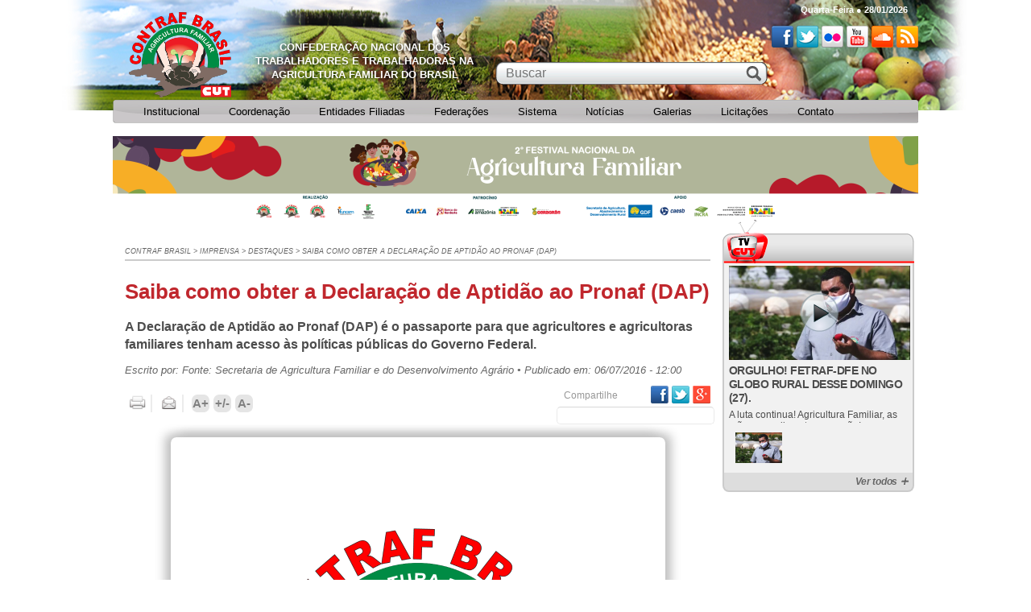

--- FILE ---
content_type: text/html;charset=UTF-8
request_url: https://contrafbrasil.org.br/noticias/saiba-como-obter-a-declaracao-de-aptidao-ao-pronaf-dap-5d78/
body_size: 9053
content:
<!DOCTYPE html>
<!--[if lt IE 7]>      <html class="no-js lt-ie9 lt-ie8 lt-ie7" lang="pt-BR"> <![endif]-->
<!--[if IE 7]>         <html class="no-js lt-ie9 lt-ie8" lang="pt-BR"> <![endif]-->
<!--[if IE 8]>         <html class="no-js lt-ie9" lang="pt-BR"> <![endif]-->
<!--[if gt IE 8]><!--> <html class="no-js" lang="pt-BR"> <!--<![endif]-->
  <head>
    <meta charset="utf-8">
<!--[if IE]>
  <meta http-equiv="X-UA-Compatible" content="IE=edge,chrome=1" />
<![endif]-->
<title>Saiba como obter a Declaração de Aptidão ao Pronaf (DAP) - Contraf Brasil</title>
<meta name="viewport" content="width=device-width, initial-scale=1" />
<meta name="description" content="A Declaração de Aptidão ao Pronaf (DAP) é o passaporte para que agricultores e agricultoras familiares tenham acesso às políticas públicas do Governo Federal.">
<meta name="keywords" content="agricultor familiar; trabalhador rural; agricultura familiar; programas sociais; financiamento">
<meta name="author" content="CONTRAF Brasil">
<link rel="shortcut icon" href="/favicon.ico">
<meta property="og:locale" content="pt_BR">
<meta property="og:url" content="http://contrafbrasil.org.br/noticias/saiba-como-obter-a-declaracao-de-aptidao-ao-pronaf-dap-5d78/">
<meta property="og:title" content="Saiba como obter a Declaração de Aptidão ao Pronaf (DAP)">
<meta property="og:site_name" content="CONTRAF Brasil">
<meta property="og:description" content="A Declaração de Aptidão ao Pronaf (DAP) é o passaporte para que agricultores e agricultoras familiares tenham acesso às políticas públicas do Governo Federal.">
<meta property="og:image" content="http://contrafbrasil.org.br/system/images/ea765dd968660efee408a248feb8641dcenter.png">
  <meta property="og:image:type" content="image/png">
  <meta property="og:image:width" content="756">
  <meta property="og:image:height" content="630">
  <meta property="og:type" content="website">


<meta name="SKYPE_TOOLBAR" content="SKYPE_TOOLBAR_PARSER_COMPATIBLE" />
<link href="https://fonts.googleapis.com/css?family=Source+Sans+Pro:400,700,400italic" rel='stylesheet' type='text/css'>

<link href="/site/vendor/bxslider/jquery.bxslider.css" rel="stylesheet"/>
    <link href="/site/css/normalize.min.css" rel="stylesheet"/>
    <link href="/site/css/main.css" rel="stylesheet"/>
    <link href="/site/vendor/menuzord/menuzord.css" rel="stylesheet"/>
    <link href="/site/vendor/fancyBox/jquery.fancybox.css" rel="stylesheet"/>
    <link href="/site/css/responsive.css" rel="stylesheet"/>
    <link href="/site/css/news.css" rel="stylesheet"/>
    
<script src="/site/vendor/modernizr-2.6.2-respond-1.1.0.min.js"></script>
<script type="text/javascript">if(typeof wabtn4fg==="undefined"){wabtn4fg=1;h=document.head||document.getElementsByTagName("head")[0],s=document.createElement("script");s.type="text/javascript";s.src="/site/vendor/whatsapp/whatsapp-button.js";h.appendChild(s);}
</script>

<!-- API GOOGLE TRANSLATE -->
<meta name="google-translate-customization" content="3cabec7bc78f129c-7193cad3b2bbeafe-g67bbaa2e719cdbf9-c" />

  </head>
  <body itemscope itemtype="http://schema.org/WebPage">
    <div id="fb-root"></div>

    
    <div class="ws">

      <header id="header">
    <div class="container">

                    <span class="logo">
        <!-- <a href="/" title="CUT" tabindex="15">CUT</a> -->
        <div class="all-center">
          <div class="center">
            <a href="/" title="Contraf Brasil"><img class="img-logo" src="/site/img/logo.png?v=987234876" alt="Contraf Brasil"/></a>
          </div>
        </div>
      </span>
        
        <div class="dd-slogan" role="">
            <h1 role="presentation">
                <span>Confederação Nacional dos Trabalhadores e</span>
                <span>Trabalhadoras na Agricultura Familiar do Brasil</span>
            </h1>
        </div>

        <!--<a title="Usuário" class="wrote_top_info" id="login_top"><p class="resp_mob_hide">Usuário</p><span></span></a>-->

        <p id="date_top" class="resp_mob_hide wrote_top_info">Quarta-Feira ● 28/01/2026</p>

        <nav>
            <ul id="social_network" class="resp_mob_hide">
                                    <li>
                        <a href="https://www.facebook.com/FETRAFCUT/?fref=ts" title="Acessar Facebook"
                           target="_blank" class="icon_facebook">Facebook</a>
                    </li>
                                                    <li>
                        <a href="https://twitter.com/CONTRAFBRASIL" title="Acessar Twitter"
                           target="_blank" class="icon_twitter">Twitter</a>
                    </li>
                                                                                    <li>
                        <a href="https://www.flickr.com/photos/contrafbrasil/" title="Acessar Flickr" target="_blank"
                           class="icon_flicker">Flickr</a>
                    </li>
                                                    <li>
                        <a href="https://www.youtube.com/channel/UCFgQBmNZllpI3O6tX7szv-g" title="Acessar YouTube"
                           target="_blank" class="icon_youtube">YouTube</a>
                    </li>
                                                    <li>
                        <a href="https://soundcloud.com/imprensa-fetraf" title="Acessar SoundCloud"
                           target="_blank" class="icon_soundcloud">SoundCloud</a>
                    </li>
                                                <li>
                    <a href="/rss/" title="Acesse nosso Feed" target="_blank" class="icon_rss">RSS</a>
                </li>
            </ul>
        </nav>

        <!--<button id="button_webmail" class="button button_vermelho button_webmail">
          <a href="https://webmail-seguro.com.br/cutpe.org.br/" target="_blank"><span class="resp_mob_hide icon_webmail"></span> Webmail</a>
        </button>-->

        <a title="" id="icon_search_mob" class="resp_mob_show">Buscar</a>

        <form method="get" action="/busca/" class="form_search">
            <fieldset>
                <input type="text" name="q" class="input_text" placeholder="Buscar"
                       value="" tabindex="16"/>
                <input type="submit" class="input_submit" value="" tabindex="17"/>
            </fieldset>
        </form>

        <form method="get" action="/busca/" class="form_search form_search_mobile">
            <fieldset>
                <input type="text" name="buscar" class="input_text" placeholder="BUSCAR"/>
                <input type="submit" class="input_submit" value=""/>
            </fieldset>
        </form>

        <div id="google_translate_element" class="resp_mob_hide"></div>

        <!--
          <div class="space_back_banner" style="display: block;"></div>
          <div class="banner_top_bg" style="background-image: url('/site/img/model/banner_top.jpg');"></div>
        -->
        <div class="space_back_banner"></div>
        <div class="banner_top_bg"></div>

        <!--<a title="" id="icon_menu" class="resp_mob_show">Menu</a>-->
    </div>
</header>

<nav id="nav-main">
  <div id="menuzord" class="menuzord">
    <ul class="menuzord-menu">

              <li>
                      <a href="#" target="_self" title="Institucional" class="mob_dark a_sub">
              Institucional            </a>

            
              <ul class="dropdown">
                                  <li><a href="/conteudo/quem-somos/" target="_self" title="Quem Somos">Quem Somos</a></li>
                              </ul>

            
                  </li>
              <li>
                      <a href="#" target="_self" title="Coordenação" class="mob_dark a_sub">
              Coordenação            </a>

            
              <ul class="dropdown">
                                  <li><a href="/secretarias/coordenacao-geral-392f/" target="_self" title="Coordenação Geral">Coordenação Geral</a></li>
                                  <li><a href="/secretarias/coordenacao-da-secretaria-geral-0f61/" target="_self" title="Coordenação da Secretaria Geral">Coordenação da Secretaria Geral</a></li>
                                  <li><a href="/secretarias/gestores/auri-junior-ec4b/" target="_self" title="Coordenação de Gestão e Finanças">Coordenação de Gestão e Finanças</a></li>
                                  <li><a href="/secretarias/gestores/douglas-cenci-3f82/" target="_self" title="Coordenador da Organização Sindical e Formação">Coordenador da Organização Sindical e Formação</a></li>
                                  <li><a href="/secretarias/gestores/marcos-rochinski-fa98/" target="_self" title="Coordenação de Política Agrícola">Coordenação de Política Agrícola</a></li>
                                  <li><a href="/secretarias/coordenacao-de-politica-agraria-acesso-a-terra-e-meio-ambiente-ad8d/" target="_self" title="Coordenação de Política Agrária, Acesso a Terra e Meio Ambiente">Coordenação de Política Agrária, Acesso a Terra e Meio Ambiente</a></li>
                                  <li><a href="/secretarias/coordenacao-de-politicas-para-as-mulheres-f47d/" target="_self" title="Coordenação de Políticas para as Mulheres">Coordenação de Políticas para as Mulheres</a></li>
                                  <li><a href="/secretarias/coordenacao-de-politicas-para-a-juventude-cfc8/" target="_self" title="Coordenação de Políticas para a Juventude">Coordenação de Políticas para a Juventude</a></li>
                                  <li><a href="/secretarias/coordenacao-de-politicas-para-economia-solidaria-comercializacao-e-cooperativism-cf80/" target="_self" title="Coordenação de Políticas para Economia Solidária, Comercialização e Cooperativismo">Coordenação de Políticas para Economia Solidária, Comercialização e Cooperativismo</a></li>
                                  <li><a href="/secretarias/coordenacao-de-politicas-sociais-5b28/" target="_self" title="Coordenação de Políticas Sociais">Coordenação de Políticas Sociais</a></li>
                                  <li><a href="/secretarias/suplentes-da-coordenacao-executiva-8987/" target="_self" title="Suplentes da Coordenação Executiva">Suplentes da Coordenação Executiva</a></li>
                                  <li><a href="/secretarias/conselho-fiscal-c029/" target="_self" title="Conselho Fiscal">Conselho Fiscal</a></li>
                                  <li><a href="https://contrafbrasil.org.br/secretarias/diretoria-geral-coordenacao-da-regiao-nordeste-f39a/" target="_self" title="Coordenação da Região Nordeste">Coordenação da Região Nordeste</a></li>
                                  <li><a href="https://contrafbrasil.org.br/secretarias/diretoria-regional-sul-8cb2/" target="_self" title="Coordenação da Região Sul">Coordenação da Região Sul</a></li>
                                  <li><a href="https://contrafbrasil.org.br/secretarias/diretoria-regional-coordenacao-sudeste-05d5/" target="_self" title="Coordenação da Região Sudeste">Coordenação da Região Sudeste</a></li>
                                  <li><a href="https://contrafbrasil.org.br/secretarias/diretoria-regional-coordenacao-centro-oeste-58f3/" target="_self" title="Coordenação da Região Centro-Oeste">Coordenação da Região Centro-Oeste</a></li>
                                  <li><a href="https://contrafbrasil.org.br/secretarias/diretoria-regional-coordenacao-norte-c95a/" target="_self" title="Coordenação da Região Norte">Coordenação da Região Norte</a></li>
                                  <li><a href="/secretarias/direcao-executiva-2025-2029-def3/" target="_self" title="Direção Executiva 2025/2029">Direção Executiva 2025/2029</a></li>
                              </ul>

            
                  </li>
              <li>
                      <a href="/entidades/" target="_self" title="Entidades Filiadas" class="mob_dark">
              Entidades Filiadas            </a>
                  </li>
              <li>
                      <a href="/federacoes/" target="_self" title="Federações" class="mob_dark">
              Federações            </a>
                  </li>
              <li>
                      <a href="https://sistema.fetraf.org.br/sistema/" target="_blank" title="Sistema" class="mob_dark">
              Sistema            </a>
                  </li>
              <li>
                      <a href="#" target="_self" title="Notícias" class="mob_dark a_sub">
              Notícias            </a>

            
              <ul class="dropdown">
                                  <li><a href="/artigos" target="_self" title="Artigos">Artigos</a></li>
                                  <li><a href="/imprensa/" target="_self" title="Notícias">Notícias</a></li>
                              </ul>

            
                  </li>
              <li>
                      <a href="#" target="_self" title="Galerias" class="mob_dark a_sub">
              Galerias            </a>

            
              <ul class="dropdown">
                                  <li><a href="/galerias/fotos/" target="_self" title="Fotos">Fotos</a></li>
                              </ul>

            
                  </li>
              <li>
                      <a href="/arquivos/licitacoes/" target="_self" title="Licitações" class="mob_dark">
              Licitações            </a>
                  </li>
              <li>
                      <a href="#" target="_self" title="Contato" class="mob_dark a_sub">
              Contato            </a>

            
              <ul class="dropdown">
                                  <li><a href="/contato" target="_self" title="Contato">Contato</a></li>
                              </ul>

            
                  </li>
      
    </ul>
  </div>
</nav>

      <div class="content_ws">
        <div class="container">

          <div id="banner_top"></div>
          <!-- EVENTOS AO VIVO -->
<!-- END - EVENTOS AO VIVO -->

          <!-- MIOLO NOTÍCIA -->
<div class="container_news">
  <div id="content_news" class="body_content">
      <div id="breadcrumb" itemprop="breadcrumb">
    <a href="/" title="CONTRAF Brasil">CONTRAF Brasil</a>
                  >
            <a href="/imprensa/" title="Imprensa">Imprensa</a>
                  >
            <a href="/destaques/" title="Destaques">Destaques</a>
                  >
            <a href="/noticias/saiba-como-obter-a-declaracao-de-aptidao-ao-pronaf-dap-5d78/" title="Saiba como obter a Declaração de Aptidão ao Pronaf (DAP)">Saiba como obter a Declaração de Aptidão ao Pronaf (DAP)</a>
      </div>

    <article class="body_news container_font_resize">
      <h1 class="title" tabindex="1">Saiba como obter a Declaração de Aptidão ao Pronaf (DAP)</h1>
      <h2 class="sub_title" tabindex="4">A Declaração de Aptidão ao Pronaf (DAP) é o passaporte para que agricultores e agricultoras familiares tenham acesso às políticas públicas do Governo Federal.</h2>

      <!--
      <div class="mespeak">
        <a class="play_speak" rel="Saiba como obter a Declaração de Aptidão ao Pronaf (DAP)" tabindex="2">Ouvir</a>
        <a class="stop_speak" tabindex="3">Parar</a>
      </div>
      -->

      <span class="wrote_publicated resp_mob_hide">
  Escrito por: Fonte: Secretaria de Agricultura Familiar e do Desenvolvimento Agrário  • Publicado em: 06/07/2016 - 12:00  </span>
<span class="wrote_publicated resp_mob_show">Escrito por: Fonte: Secretaria de Agricultura Familiar e do Desenvolvimento Agrário</span>
<span class="wrote_publicated resp_mob_show">Publicado em: 06/07/2016 - 12:00</span>

      <!-- ÍCONES TOPO -->
<div class="top_icons_page">
  <div class="icons_top resp_mob_hide">

          <a href="/imprimir/news/5d78b4b5880f79cbd3b171da1432517f" target="_blank" class="icon_print" title="Clique para imprimir este conteúdo" tabindex="5">Imprimir</a>
      <span class="line_vert_division"></span>
    
    <a href="/cdn-cgi/l/email-protection#[base64]" class="icon_send_email" title="Enviar por e-mail" tabindex="6">Enviar por e-mail</a>

    <span class="line_vert_division"></span>

    <a class="font_resize increase_font" title="Letra maior" tabindex="7">A+</a>
    <a class="font_resize reset_font" title="Letra padrão" tabindex="8">+/-</a>
    <a class="font_resize decrease_font" title="Letra menor" tabindex="9">A-</a>
  </div>

  <div class="share_top">
    <span class="share_top_text">Compartilhe</span>

    <a href="https://www.facebook.com/sharer/sharer.php?u=http://contrafbrasil.org.br/noticias/saiba-como-obter-a-declaracao-de-aptidao-ao-pronaf-dap-5d78/" target="_blank" class="icon_sn icon_sn_face" title="Facebook" tabindex="10">Facebook</a>
    <a href="https://twitter.com/share?url=&amp;text=Saiba como obter a Declaração de Aptidão ao Pronaf (DAP)" target="_blank" class="icon_sn icon_sn_twitter" title="Twitter" tabindex="11">Twitter</a>
    <a href="https://plus.google.com/share?url=http://contrafbrasil.org.br/noticias/saiba-como-obter-a-declaracao-de-aptidao-ao-pronaf-dap-5d78/" target="_blank" class="icon_sn icon_sn_gplus" title="Google Plus" tabindex="12">Google Plus</a>

    <div class="boxwappconteiner">
      <div class="boxwapp">
        <a href="whatsapp://send" data-text="Visualize esse conteúdo do site da CUT" data-href="" target="_blank" class="wa_btn wa_btn_s" title="Whats App" tabindex="12" style="display:none">Whatsapp</a>
      </div>
    </div>

    <input type="text" class="input_share_top_news" value="" readonly  tabindex="13" />
  </div>
</div>
<!-- END - ÍCONES TOPO -->
      <div class="ck" tabindex="14">
        <div class="cover_inside" style="width:600px;">
      <img src="/system/images/4b76e36eac7f21663fcd169502eeb8d8.png" /></div>        <div id="cke_pastebin" style="text-align: justify;">
	<a title="" style="width: 250px; height: 167px; float: left;" class="zoom" href="/system/uploads/ck/images/migracao/albino-jovemrural-0.jpg"><img alt="" src="/system/images/dbed6de23f3114576898505b7f5d7a9bcenter.jpg" style="width: 250px; height: 167px; float: left;" title=""></a>A Declara&ccedil;&atilde;o de Aptid&atilde;o ao Pronaf (DAP) &eacute; o passaporte para que agricultores e agricultoras familiares tenham acesso &agrave;s pol&iacute;ticas p&uacute;blicas do Governo Federal. Com o documento, &eacute; poss&iacute;vel ter acesso a mais de 15 pol&iacute;ticas p&uacute;blicas, dentre elas o cr&eacute;dito rural do Programa Nacional de Fortalecimento da Agricultura Familiar (Pronaf); a Pol&iacute;tica Nacional de Assist&ecirc;ncia T&eacute;cnica e Extens&atilde;o Rural; e os programas de compras p&uacute;blicas, Programa de Aquisi&ccedil;&atilde;o de Alimentos (PAA) e &nbsp;Programa Nacional de Alimenta&ccedil;&atilde;o Escolar (Pnae). &nbsp;Atualmente, existem 4,8 milh&otilde;es de DAPs ativas no Brasil. A Bahia &eacute; o estado com o maior n&uacute;mero de ades&atilde;o com 687 mil declara&ccedil;&otilde;es ativas.</div>
<div id="cke_pastebin" style="text-align: justify;">
	&nbsp;</div>
<div id="cke_pastebin" style="text-align: justify;">
	O documento pode ser emitido para pessoa f&iacute;sica ou jur&iacute;dica e p&uacute;blicos espec&iacute;ficos da agricultura familiar, tais como: jovens, mulheres, extrativistas, ind&iacute;genas, quilombolas, pescadores artesanais. Os assentados da reforma agr&aacute;ria e benefici&aacute;rios do Programa Nacional de Cr&eacute;dito Fundi&aacute;rio tamb&eacute;m podem obter a DAP, integrando Grupo A ou A/C de enquadramento do Pronaf. Agricultores familiares com renda familiar anual de at&eacute; R$ 20 mil s&atilde;o enquadrados no Grupo B do Pronaf e aqueles com renda familiar anual de at&eacute; R$ 360 mil pertencem ao Grupo Vari&aacute;vel.</div>
<div id="cke_pastebin" style="text-align: justify;">
	&nbsp;</div>
<div id="cke_pastebin" style="text-align: justify;">
	<strong>Como obter a declara&ccedil;&atilde;o</strong></div>
<div id="cke_pastebin" style="text-align: justify;">
	&nbsp;</div>
<div id="cke_pastebin" style="text-align: justify;">
	O processo para a emiss&atilde;o da DAP &eacute; bem simples. Basta o agricultor ir at&eacute; um &oacute;rg&atilde;o emissor autorizado, que s&atilde;o as empresas estaduais de Assist&ecirc;ncia T&eacute;cnica e Extens&atilde;o Rural e os sindicatos rurais e de trabalhadores rurais. &Eacute; necess&aacute;rio ter em m&atilde;os a carteira de identidade e o CPF do titular. No caso das pessoas casadas, devem ser apresentados tamb&eacute;m os documentos do c&ocirc;njuge. Al&eacute;m dessas informa&ccedil;&otilde;es b&aacute;sicas, o interessado deve levar documenta&ccedil;&atilde;o que permita a an&aacute;lise dos rendimentos da produ&ccedil;&atilde;o e outros, tais como aposentadorias, programas sociais (Bolsa Fam&iacute;lia), emprego no meio rural ou urbano, por exemplo. Tamb&eacute;m poder&aacute; ser solicitado pelo emissor documenta&ccedil;&atilde;o comprobat&oacute;ria sobre a posso e uso da terra.</div>
<div id="cke_pastebin" style="text-align: justify;">
	&nbsp;</div>
<div id="cke_pastebin" style="text-align: justify;">
	<strong>Novo portal para consulta do extrato da DAP</strong></div>
<div id="cke_pastebin" style="text-align: justify;">
	&nbsp;</div>
<div id="cke_pastebin" style="text-align: justify;">
	O sistema de consulta ao extrato da DAP (pessoa f&iacute;sica e pessoa jur&iacute;dica) foi atualizado e modernizado. Nele &eacute; poss&iacute;vel consultar a rela&ccedil;&atilde;o de DAPs por munic&iacute;pio por meio do CPF de um dos titulares, &nbsp;n&uacute;mero da DAP ou pelo n&uacute;mero da chave de um extrato emitido anteriormente. O novo endere&ccedil;o para acesso &eacute; o <a href="http://dap.mda.gov.br/extratodap">http://dap.mda.gov.br/extratodap</a></div>
<div id="cke_pastebin" style="text-align: justify;">
	&nbsp;</div>
<div id="cke_pastebin" style="text-align: justify;">
	&nbsp;</div>
<div id="cke_pastebin" style="text-align: justify;">
	<strong>Mais informa&ccedil;&otilde;es sobre a DAP:&nbsp;</strong><a href="http://www.mda.gov.br/sitemda/secretaria/saf/declara%C3%A7%C3%A3o-de-aptid%C3%A3o-ao-pronaf-dap">http://www.mda.gov.br/sitemda/secretaria/saf/declara%C3%A7%C3%A3o-de-aptid%C3%A3o-ao-pronaf-dap</a></div>
<div id="cke_pastebin" style="text-align: justify;">
	&nbsp;</div>
<div id="cke_pastebin" style="text-align: justify;">
	Fonte: Secretaria de Agricultura Familiar e do Desenvolvimento Agr&aacute;rio</div>      </div>

      <div class="ck_audio">
        Título: Saiba como obter a Declaração de Aptidão ao Pronaf (DAP), Conteúdo: 
	A Declara&ccedil;&atilde;o de Aptid&atilde;o ao Pronaf (DAP) &eacute; o passaporte para que agricultores e agricultoras familiares tenham acesso &agrave;s pol&iacute;ticas p&uacute;blicas do Governo Federal. Com o documento, &eacute; poss&iacute;vel ter acesso a mais de 15 pol&iacute;ticas p&uacute;blicas, dentre elas o cr&eacute;dito rural do Programa Nacional de Fortalecimento da Agricultura Familiar (Pronaf); a Pol&iacute;tica Nacional de Assist&ecirc;ncia T&eacute;cnica e Extens&atilde;o Rural; e os programas de compras p&uacute;blicas, Programa de Aquisi&ccedil;&atilde;o de Alimentos (PAA) e &nbsp;Programa Nacional de Alimenta&ccedil;&atilde;o Escolar (Pnae). &nbsp;Atualmente, existem 4,8 milh&otilde;es de DAPs ativas no Brasil. A Bahia &eacute; o estado com o maior n&uacute;mero de ades&atilde;o com 687 mil declara&ccedil;&otilde;es ativas.

	&nbsp;

	O documento pode ser emitido para pessoa f&iacute;sica ou jur&iacute;dica e p&uacute;blicos espec&iacute;ficos da agricultura familiar, tais como: jovens, mulheres, extrativistas, ind&iacute;genas, quilombolas, pescadores artesanais. Os assentados da reforma agr&aacute;ria e benefici&aacute;rios do Programa Nacional de Cr&eacute;dito Fundi&aacute;rio tamb&eacute;m podem obter a DAP, integrando Grupo A ou A/C de enquadramento do Pronaf. Agricultores familiares com renda familiar anual de at&eacute; R$ 20 mil s&atilde;o enquadrados no Grupo B do Pronaf e aqueles com renda familiar anual de at&eacute; R$ 360 mil pertencem ao Grupo Vari&aacute;vel.

	&nbsp;

	Como obter a declara&ccedil;&atilde;o

	&nbsp;

	O processo para a emiss&atilde;o da DAP &eacute; bem simples. Basta o agricultor ir at&eacute; um &oacute;rg&atilde;o emissor autorizado, que s&atilde;o as empresas estaduais de Assist&ecirc;ncia T&eacute;cnica e Extens&atilde;o Rural e os sindicatos rurais e de trabalhadores rurais. &Eacute; necess&aacute;rio ter em m&atilde;os a carteira de identidade e o CPF do titular. No caso das pessoas casadas, devem ser apresentados tamb&eacute;m os documentos do c&ocirc;njuge. Al&eacute;m dessas informa&ccedil;&otilde;es b&aacute;sicas, o interessado deve levar documenta&ccedil;&atilde;o que permita a an&aacute;lise dos rendimentos da produ&ccedil;&atilde;o e outros, tais como aposentadorias, programas sociais (Bolsa Fam&iacute;lia), emprego no meio rural ou urbano, por exemplo. Tamb&eacute;m poder&aacute; ser solicitado pelo emissor documenta&ccedil;&atilde;o comprobat&oacute;ria sobre a posso e uso da terra.

	&nbsp;

	Novo portal para consulta do extrato da DAP

	&nbsp;

	O sistema de consulta ao extrato da DAP (pessoa f&iacute;sica e pessoa jur&iacute;dica) foi atualizado e modernizado. Nele &eacute; poss&iacute;vel consultar a rela&ccedil;&atilde;o de DAPs por munic&iacute;pio por meio do CPF de um dos titulares, &nbsp;n&uacute;mero da DAP ou pelo n&uacute;mero da chave de um extrato emitido anteriormente. O novo endere&ccedil;o para acesso &eacute; o http://dap.mda.gov.br/extratodap

	&nbsp;

	&nbsp;

	Mais informa&ccedil;&otilde;es sobre a DAP:&nbsp;http://www.mda.gov.br/sitemda/secretaria/saf/declara%C3%A7%C3%A3o-de-aptid%C3%A3o-ao-pronaf-dap

	&nbsp;

	Fonte: Secretaria de Agricultura Familiar e do Desenvolvimento Agr&aacute;rio      </div>

      <br class="clear" />

      <div class="cover_content_related">

  
  
  
</div>
    </article>

    <br class="clear" />

    
      <div id="container_tag_related" class="tags">
  </div>
    <div id="icons_bottom">
      <!-- ÍCONES TOPO -->
<div class="top_icons_page">
  <div class="icons_top resp_mob_hide">

          <a href="/imprimir/news/5d78b4b5880f79cbd3b171da1432517f" target="_blank" class="icon_print" title="Clique para imprimir este conteúdo" tabindex="5">Imprimir</a>
      <span class="line_vert_division"></span>
    
    <a href="/cdn-cgi/l/email-protection#[base64]" class="icon_send_email" title="Enviar por e-mail" tabindex="6">Enviar por e-mail</a>

    <span class="line_vert_division"></span>

    <a class="font_resize increase_font" title="Letra maior" tabindex="7">A+</a>
    <a class="font_resize reset_font" title="Letra padrão" tabindex="8">+/-</a>
    <a class="font_resize decrease_font" title="Letra menor" tabindex="9">A-</a>
  </div>

  <div class="share_top">
    <span class="share_top_text">Compartilhe</span>

    <a href="https://www.facebook.com/sharer/sharer.php?u=http://contrafbrasil.org.br/noticias/saiba-como-obter-a-declaracao-de-aptidao-ao-pronaf-dap-5d78/" target="_blank" class="icon_sn icon_sn_face" title="Facebook" tabindex="10">Facebook</a>
    <a href="https://twitter.com/share?url=&amp;text=Saiba como obter a Declaração de Aptidão ao Pronaf (DAP)" target="_blank" class="icon_sn icon_sn_twitter" title="Twitter" tabindex="11">Twitter</a>
    <a href="https://plus.google.com/share?url=http://contrafbrasil.org.br/noticias/saiba-como-obter-a-declaracao-de-aptidao-ao-pronaf-dap-5d78/" target="_blank" class="icon_sn icon_sn_gplus" title="Google Plus" tabindex="12">Google Plus</a>

    <div class="boxwappconteiner">
      <div class="boxwapp">
        <a href="whatsapp://send" data-text="Visualize esse conteúdo do site da CUT" data-href="" target="_blank" class="wa_btn wa_btn_s" title="Whats App" tabindex="12" style="display:none">Whatsapp</a>
      </div>
    </div>

    <input type="text" class="input_share_top_news" value="" readonly  tabindex="13" />
  </div>
</div>
<!-- END - ÍCONES TOPO -->    </div>

    <!-- COMENTÁRIOS -->


      <div id="content_related" data-id="5d78b4b5880f79cbd3b171da1432517f" data-tbl="news"></div>
  </div>

  <aside id="aside_news" class="aside_content">

    <!-- TV CUT -->
<div id="tv_cut" class="box_mini">
</div>
<!-- END - TV CUT -->
    <div id="radio_words" class="box_mini">
  <!-- RADIO -->
  <div id="radio">
    <!--<a href="http://radio.cut.org.br/" title="Ouvir a Rádio CUT" target="_blank">
      <img src="/site/img/model/model_radio_cut.png" alt="Radio CUT" class="resp_mob_hide" />
    </a>
    <a href="http://radio.cut.org.br/" title="Ouvir a Rádio CUT" target="_blank">
      <img src="/site/img/model/model_radio_cut_mob.png" alt="Radio CUT" class="resp_mob_show" />
    </a>-->

    <iframe src="https://radio.cut.org.br/novosite4/cut/bannerportal.php" width="236" height="116" frameborder="0" scrolling="no"></iframe>

  </div>
      <!-- CLOUD WORDS -->
    <div id="tagcloud" class="resp_mob_hide">
              <a href="/busca/?t=CONTRAF BRASIL" rel="6">CONTRAF BRASIL</a>
              <a href="/busca/?t=Reforma Agrária" rel="1">Reforma Agrária</a>
              <a href="/busca/?t=TRABALHADORES" rel="0">TRABALHADORES</a>
              <a href="/busca/?t=FETRAF" rel="4">FETRAF</a>
              <a href="/busca/?t=CORONAVIRUS" rel="0">CORONAVIRUS</a>
              <a href="/busca/?t= CONTRAF BRASIL" rel="0"> CONTRAF BRASIL</a>
              <a href="/busca/?t= AGRICULTURA FAMLIAR" rel="0"> AGRICULTURA FAMLIAR</a>
              <a href="/busca/?t=agricultura familiar" rel="9">agricultura familiar</a>
              <a href="/busca/?t=PRODUÇÃO DE ALIMENTOS" rel="0">PRODUÇÃO DE ALIMENTOS</a>
              <a href="/busca/?t=SINTRAF" rel="2">SINTRAF</a>
              <a href="/busca/?t= agricultura familiar" rel="3"> agricultura familiar</a>
              <a href="/busca/?t=campo" rel="0">campo</a>
          </div>
    <!-- END - CLOUD WORDS -->
  </div>
    <br class="clear" />

      <!-- ÚLTIMAS NOTÍCIAS -->
  <div class="last_news">
    <header class="title_box">
      <p class="text_title">Últimas Notícias</p>
    </header>
    <ul>
              <li>
                      <a href="/noticias/nota-fetraf-parana-1a12/" title="Nota Fetraf  Paraná">
              <img src="/system/images/bee6ec25418916965799f44a22d9b4d9center.jpeg" alt="Nota Fetraf  Paraná" />            </a>
                    <a href="/noticias/nota-fetraf-parana-1a12/" title="Nota Fetraf  Paraná" class="title_item">
            <span>
              Nota Fetraf  Paraná            </span>
          </a>
        </li>
              <li>
                      <a href="/noticias/segundo-dia-do-2-fenaf-destaca-credito-rural-protagonismo-das-mulheres-e-debate-9455/" title="Segundo dia do 2º FENAF destaca crédito rural, protagonismo das mulheres e debate sobre(...)">
              <img src="/system/images/937bf62cc420f53974e6138bdeac6f50center.jpeg" alt="Segundo dia do 2º FENAF destaca crédito rural, protagonismo das mulheres e debate sobre(...)" />            </a>
                    <a href="/noticias/segundo-dia-do-2-fenaf-destaca-credito-rural-protagonismo-das-mulheres-e-debate-9455/" title="Segundo dia do 2º FENAF destaca crédito rural, protagonismo das mulheres e debate sobre(...)" class="title_item">
            <span>
              Segundo dia do 2º FENAF destaca crédito rural, protagonismo            </span>
          </a>
        </li>
              <li>
                      <a href="/noticias/2-festival-nacional-da-agricultura-familiar-abre-programacao-celebrando-20-anos-ce50/" title="2º Festival Nacional da Agricultura Familiar abre programação celebrando 20 anos da(...)">
              <img src="/system/images/7726aeb3bf618c7270792048e8e9e7e2center.jpeg" alt="2º Festival Nacional da Agricultura Familiar abre programação celebrando 20 anos da(...)" />            </a>
                    <a href="/noticias/2-festival-nacional-da-agricultura-familiar-abre-programacao-celebrando-20-anos-ce50/" title="2º Festival Nacional da Agricultura Familiar abre programação celebrando 20 anos da(...)" class="title_item">
            <span>
              2º Festival Nacional da Agricultura Familiar            </span>
          </a>
        </li>
          </ul>
    <a href="/imprensa/" title="Ver todos" class="see_all resp_mob_hide">Ver todos <span></span></a>
  </div>
  <!-- END - ÚLTIMAS NOTÍCIAS -->

  </aside>

  <br class="clear" />
</div>
<!-- END - MIOLO NOTÍCIA -->


          <!-- INFORMA CUT -->
<div id="info_cut" class="container resp_mob_hide">
  <header class="title_box">
    <p class="text_title">Informativo CONTRAF-BRASIL</p> <span></span>
  </header>
  <div>
    <p>Cadastre-se e receba periodicamente<br/>nossos boletins informativos.</p>
    <form id="form_informa" method="post" action="http://cut.org.br/rest/index.php">
      <input type="hidden" name="act" value="addMail">
      <input type="hidden" name="tk" value="N2NjZDkyYmVkNTZiNjA4Y2UzZjY5MjllY2FlMGJjNjA_MauThC">
      <input type="hidden" name="complexo" value="1">
      <input type="hidden" name="id_grupo" value="437">
      <div>
        <input type="text" name="nome" class="input_text" placeholder="nome" />
      </div>
      <div class="second_elem">
        <input type="text" name="email" class="input_text" placeholder="email" />
      </div>
      <div class="rechange_position">
        <input type="hidden" name="clipping" id="clipping_ck" class="input_checkbox" value="0" />
      </div>
      <div class="rechange_position2">
        <input type="hidden" name="newsletter" id="informativos_ck" class="input_checkbox" value="1" />
      </div>
      <div>
        <input type="submit" class="button button_vermelho input_submit" value="Cadastrar" />
      </div>
    </form>
  </div>
</div>
<!-- END - INFORMA CUT -->

        </div>
        <br class="clear" />
      </div>

      <footer id="footer">
  <p class="resp_mob_show">Copyright © CUT Central Única dos Trabalhadores</p>
  <div class="container resp_mob_hide">
    <nav>
      <ul id="site_map">
                  <li>
                        <a href="#" title="Institucional" target="_self" class="title_item">
              Institucional            </a>
            <ul>
                              <li>
                  <a href="/conteudo/quem-somos/" target="_self" title="Quem Somos">
                    Quem Somos                  </a>
                </li>
                          </ul>
          </li>
                  <li>
                          <div class="separator_site_map"></div>
                        <a href="#" title="Coordenação" target="_self" class="title_item">
              Coordenação            </a>
            <ul>
                              <li>
                  <a href="/secretarias/coordenacao-geral-392f/" target="_self" title="Coordenação Geral">
                    Coordenação Geral                  </a>
                </li>
                              <li>
                  <a href="/secretarias/coordenacao-da-secretaria-geral-0f61/" target="_self" title="Coordenação da Secretaria Geral">
                    Coordenação da Secretaria Geral                  </a>
                </li>
                              <li>
                  <a href="/secretarias/gestores/auri-junior-ec4b/" target="_self" title="Coordenação de Gestão e Finanças">
                    Coordenação de Gestão e Finanças                  </a>
                </li>
                              <li>
                  <a href="/secretarias/gestores/douglas-cenci-3f82/" target="_self" title="Coordenador da Organização Sindical e Formação">
                    Coordenador da Organização Sindical e Formação                  </a>
                </li>
                              <li>
                  <a href="/secretarias/gestores/marcos-rochinski-fa98/" target="_self" title="Coordenação de Política Agrícola">
                    Coordenação de Política Agrícola                  </a>
                </li>
                              <li>
                  <a href="/secretarias/coordenacao-de-politica-agraria-acesso-a-terra-e-meio-ambiente-ad8d/" target="_self" title="Coordenação de Política Agrária, Acesso a Terra e Meio Ambiente">
                    Coordenação de Política Agrária, Acesso a Terra e Meio Ambiente                  </a>
                </li>
                              <li>
                  <a href="/secretarias/coordenacao-de-politicas-para-as-mulheres-f47d/" target="_self" title="Coordenação de Políticas para as Mulheres">
                    Coordenação de Políticas para as Mulheres                  </a>
                </li>
                              <li>
                  <a href="/secretarias/coordenacao-de-politicas-para-a-juventude-cfc8/" target="_self" title="Coordenação de Políticas para a Juventude">
                    Coordenação de Políticas para a Juventude                  </a>
                </li>
                              <li>
                  <a href="/secretarias/coordenacao-de-politicas-para-economia-solidaria-comercializacao-e-cooperativism-cf80/" target="_self" title="Coordenação de Políticas para Economia Solidária, Comercialização e Cooperativismo">
                    Coordenação de Políticas para Economia Solidária, Comercialização e Cooperativismo                  </a>
                </li>
                              <li>
                  <a href="/secretarias/coordenacao-de-politicas-sociais-5b28/" target="_self" title="Coordenação de Políticas Sociais">
                    Coordenação de Políticas Sociais                  </a>
                </li>
                              <li>
                  <a href="/secretarias/suplentes-da-coordenacao-executiva-8987/" target="_self" title="Suplentes da Coordenação Executiva">
                    Suplentes da Coordenação Executiva                  </a>
                </li>
                              <li>
                  <a href="/secretarias/conselho-fiscal-c029/" target="_self" title="Conselho Fiscal">
                    Conselho Fiscal                  </a>
                </li>
                              <li>
                  <a href="https://contrafbrasil.org.br/secretarias/diretoria-geral-coordenacao-da-regiao-nordeste-f39a/" target="_self" title="Coordenação da Região Nordeste">
                    Coordenação da Região Nordeste                  </a>
                </li>
                              <li>
                  <a href="https://contrafbrasil.org.br/secretarias/diretoria-regional-sul-8cb2/" target="_self" title="Coordenação da Região Sul">
                    Coordenação da Região Sul                  </a>
                </li>
                              <li>
                  <a href="https://contrafbrasil.org.br/secretarias/diretoria-regional-coordenacao-sudeste-05d5/" target="_self" title="Coordenação da Região Sudeste">
                    Coordenação da Região Sudeste                  </a>
                </li>
                              <li>
                  <a href="https://contrafbrasil.org.br/secretarias/diretoria-regional-coordenacao-centro-oeste-58f3/" target="_self" title="Coordenação da Região Centro-Oeste">
                    Coordenação da Região Centro-Oeste                  </a>
                </li>
                              <li>
                  <a href="https://contrafbrasil.org.br/secretarias/diretoria-regional-coordenacao-norte-c95a/" target="_self" title="Coordenação da Região Norte">
                    Coordenação da Região Norte                  </a>
                </li>
                              <li>
                  <a href="/secretarias/direcao-executiva-2025-2029-def3/" target="_self" title="Direção Executiva 2025/2029">
                    Direção Executiva 2025/2029                  </a>
                </li>
                          </ul>
          </li>
                  <li>
                          <div class="separator_site_map"></div>
                        <a href="/entidades/" title="Entidades Filiadas" target="_self" class="title_item">
              Entidades Filiadas            </a>
            <ul>
                          </ul>
          </li>
                  <li>
                          <div class="separator_site_map"></div>
                        <a href="/federacoes/" title="Federações" target="_self" class="title_item">
              Federações            </a>
            <ul>
                          </ul>
          </li>
                  <li>
                          <div class="separator_site_map"></div>
                        <a href="https://sistema.fetraf.org.br/sistema/" title="Sistema" target="_blank" class="title_item">
              Sistema            </a>
            <ul>
                          </ul>
          </li>
                  <li>
                          <div class="separator_site_map"></div>
                        <a href="/noticias/" title="Notícias" target="_self" class="title_item">
              Notícias            </a>
            <ul>
                              <li>
                  <a href="/artigos" target="_self" title="Artigos">
                    Artigos                  </a>
                </li>
                              <li>
                  <a href="/imprensa/" target="_self" title="Notícias">
                    Notícias                  </a>
                </li>
                          </ul>
          </li>
                  <li>
                          <div class="separator_site_map"></div>
                        <a href="/galerias/" title="Galerias" target="_self" class="title_item">
              Galerias            </a>
            <ul>
                              <li>
                  <a href="/galerias/fotos/" target="_self" title="Fotos">
                    Fotos                  </a>
                </li>
                          </ul>
          </li>
                  <li>
                          <div class="separator_site_map"></div>
                        <a href="/arquivos/licitacoes/" title="Licitações" target="_self" class="title_item">
              Licitações            </a>
            <ul>
                          </ul>
          </li>
                  <li>
                          <div class="separator_site_map"></div>
                        <a href="/contato" title="Contato" target="_self" class="title_item">
              Contato            </a>
            <ul>
                              <li>
                  <a href="/contato" target="_self" title="Contato">
                    Contato                  </a>
                </li>
                          </ul>
          </li>
              </ul>
    </nav>
    <br class="clear" />
    <p>CONTRAF BRASIL <br />
SCS Quadra 01 – Bloco “I” Ed. Central, 6º andar. Salas 603 a 606 |CEP: 70.304-900 <br />
Asa Sul – Brasília – DF<br />
Telefone (61) 3032-8857 | www.contrafbrasil.org.br| <a href="/cdn-cgi/l/email-protection" class="__cf_email__" data-cfemail="0b786e686c6e796a674b6d6e7f796a6d2564796c256979">[email&#160;protected]</a><br />
SAC: 0800 04209 13</p>
  </div>
</footer>

<script data-cfasync="false" src="/cdn-cgi/scripts/5c5dd728/cloudflare-static/email-decode.min.js"></script><script src="https://maps.googleapis.com/maps/api/js?key=AIzaSyDMaoUIf0sYwT1atjgr2Exj8uwvWq3Snd0"></script>
<script src="/site/vendor/jquery/jquery-1.11.0.min.js"></script>
    <script src="/site/vendor/selectivizr/selectivizr.js"></script>
    <script src="/site/vendor/placeholder/jquery.placeholder.js"></script>
    <script src="/site/vendor/bxslider/jquery.bxslider.js"></script>
    <script src="/site/vendor/fancyBox/jquery.fancybox.js"></script>
    <script src="/site/vendor/font_resize.js"></script>
    <script src="/site/vendor/menuzord/menuzord.js"></script>
    <script src="/site/vendor/tagcloud/jquery.tagcloud.js"></script>
    <script src="/site/js/main.js"></script>
    <script src="/site/js/gallery.js"></script>
    
<script type="text/javascript">
  function googleTranslateElementInit() {
    new google.translate.TranslateElement({pageLanguage: 'pt', layout: google.translate.TranslateElement.InlineLayout.SIMPLE}, 'google_translate_element');
  }
</script>
<script type="text/javascript" src="//translate.google.com/translate_a/element.js?cb=googleTranslateElementInit"></script>

<script src="/site/js/async.js"></script>

<!-- Global Site Tag (gtag.js) - Google Analytics -->
<script async src="https://www.googletagmanager.com/gtag/js?id=UA-44452422-1"></script>
<script>
  window.dataLayer = window.dataLayer || [];
  function gtag(){dataLayer.push(arguments)};
  gtag('js', new Date());

  gtag('config', 'UA-44452422-1');
</script>
    </div>
  <script defer src="https://static.cloudflareinsights.com/beacon.min.js/vcd15cbe7772f49c399c6a5babf22c1241717689176015" integrity="sha512-ZpsOmlRQV6y907TI0dKBHq9Md29nnaEIPlkf84rnaERnq6zvWvPUqr2ft8M1aS28oN72PdrCzSjY4U6VaAw1EQ==" data-cf-beacon='{"version":"2024.11.0","token":"4976d572f8fc41db97a3c26930d9f74d","r":1,"server_timing":{"name":{"cfCacheStatus":true,"cfEdge":true,"cfExtPri":true,"cfL4":true,"cfOrigin":true,"cfSpeedBrain":true},"location_startswith":null}}' crossorigin="anonymous"></script>
</body>
</html>


--- FILE ---
content_type: application/javascript; charset=utf-8
request_url: https://contrafbrasil.org.br/site/js/main.js
body_size: 1823
content:
$(document).ready(function() {
  // PLACEHOLDER - PLUGIN
  $('input, textarea').placeholder();

  $("#menuzord").menuzord({
    align: "left"
  });


  $(".fancybox").fancybox({
    autoSize: false,
    fitToView: false,
    afterLoad: function() {
      this.height = $(this.element).data("height");
    }
  });

  $(".ck .zoom").fancybox();

  $(".share_top a, .icon_social_line").on("click", function(e) {
    e.preventDefault();
    var t = 640, n = 300, r = screen.width / 2 - t / 2, i = screen.height / 2 - n / 2;
    window.open($(this).attr("href"), "popup", "width=" + t + ",height=" + n + ",top=" + i + ",left=" + r);
  });

  var width_window = $(window).width();
  // TOPO FIXO
  var nav = $('#header');
  var menu = $('#nav-main');
  var container = $('.content_ws');
  $(window).scroll(function() {
    if (width_window > 580) {
      if ($(this).scrollTop() > 90) {
        nav.find('#button_webmail, #social_network, #space_back_banner, #banner_top_bg').addClass('top_fix_hide');
        nav.addClass('header_top');
        nav.find('.logo').addClass('header_top_img');
        nav.find('.logo').addClass('somespace');
        menu.addClass('header_top');
        container.addClass('space_fixed');
      } else {
        nav.find('#button_webmail, #social_network, #space_back_banner, #banner_top_bg').removeClass('top_fix_hide');
        nav.removeClass('header_top');
        nav.find('.logo').removeClass('header_top_img');
        nav.find('.logo').removeClass('somespace');
        menu.removeClass('header_top');
        container.removeClass('space_fixed');
      }
    }
    else {
      if ($(this).scrollTop() > 1) {
        nav.addClass('header_top_568');
      } else {
        nav.removeClass('header_top_568');
      }
    }
  });

  // BUSCA RESPONSIVE ICON
  $('#icon_search_mob').click(function() {
    $('.form_search_mobile').slideDown(function() {
      $('.form_search_mobile > fieldset > .input_submit').css('display', 'block');
    });
  });
  if (width_window <= 580) {
    $('.form_search_mobile').mouseleave(function() {
      $(this).slideUp();
    });
  }

  // BANNER TOPO CONTEÚDO
  var slideQtdBanner = $('#banner_top > ul').find('li').length;
  if (slideQtdBanner > 1) {
    $('#banner_top > ul').bxSlider({
      pager: false, controls: false, auto: true
    });
  }

  // EVENTOS AO VIVO
  if (width_window > 563) {
    var altura_events = $('#events').height();
    $('#qtd_events, #programation_events').height(altura_events);
  }

  // TV CUT
  /*if (width_window > 563) {
   $('#tvcut_big ul').bxSlider({
   controls: false,
   pagerCustom: '#tvcut_pager',
   infiniteLoop: false,
   hideControlOnEnd: true
   });
   }*/

  // SEPARADOR ITENS RODAPÉ
  var height_site_map = $('#site_map').height();
  $('.separator_site_map').height(height_site_map);

  // COMPARTILHAR - INPUT DE LINK
  $('.input_share_top_news').click(function() {
    this.select();
  });

  // AJUDA - ÍCONE DE INTERROGAÇÃO
  var icon_question = $('.container').find('.icon_question').length;
  if (icon_question == 1) {
    $('.icon_question').hover(function() {
      $('#container_help_search').css('display', 'block');
    }, function() {
      $('#container_help_search').css('display', 'none');
    });
  }

  // LARGURA OPÇÕES ORDENAR
  if ($(".menu_type_top_page").length >= 1) {
      $(".menu_type_top_page > li").each(function (index) {
          if (!$(this).hasClass('filter_categ') || ($(this).hasClass('filter_categ') && width_window > 563)) {
              $(this).find('ul').width($(this).width() - 29);
          }
          // MENU PÁGINA QUE TENHA BUSCA - EXIBIR ORDENAR
          $(this).hover(function () {
              $(this).find('span').removeClass('arrow_menu').addClass('arrow_menu_hover');
              $(this).find('ul').stop(true, true).slideDown();
          }, function () {
              $(this).find('span').removeClass('arrow_menu_hover').addClass('arrow_menu');
              $(this).find('ul').stop(true, true).slideUp();
          });
      });
  }

  // AGENDA
  var slideQtdBanner = $('.schedule_list').find('li').length;

  if (slideQtdBanner > 1) {
    $('.schedule_list').bxSlider({
      pager: false
    });
  }

  // DROPDOWN QTD
  $('#list_view_qtd').change(function() {
    var form = $(this).parents('form');

    var qtd = $(this).val();

    var qs = getQueryStrings();
    qs['qtd'] = qtd;

    var query = build_query(qs);

    location.href = '?' + query;

    return;
  });

  // FORM SEARCH
  $('.form_search,.form_search_default').submit(function() {
    var qs = getQueryStrings();
    qs['q'] = $(this).find('input[type="text"]').val();

    var query = build_query(qs);

    location.href = $(this).attr('action') + '?' + query;

    return false;

  });

  var principal = $('#nav-filter');
  if (principal.length) {
    var title = principal.find('ul li.active a').text();
    principal.children('a').attr('title', title);
    principal.children('a').find('.title_area').html(title);
  }
});

jQuery(window).resize(function() {
  var width_window = $(window).width();
  // BUSCA RESPONSIVE ICON
  var width_window = $(window).width();
  if (width_window <= 580) {
    $('.form_search_mobile').mouseleave(function() {
      $(this).slideUp();
    });
  }

  // LARGURA OPÇÕES ORDENAR
  if ($(".menu_type_top_page").length >= 1) {
    $(".menu_type_top_page > li").each(function(index) {
      if (!$(this).hasClass('filter_categ') || ($(this).hasClass('filter_categ') && width_window > 563)) {
        $(this).find('ul').width($(this).width() - 29);
      }
    });
  }
});

function getQueryStrings()
{
  var qs = (function(a) {
    if (a == "")
      return {};
    var b = {};
    for (var i = 0; i < a.length; ++i)
    {
      var p = a[i].split('=');
      if (p.length != 2)
        continue;
      b[p[0]] = decodeURIComponent(p[1].replace(/\+/g, " "));
    }
    return b;
  })(window.location.search.substr(1).split('&'));

  return qs;
}

var build_query = function(obj, num_prefix, temp_key) {

  var output_string = []

  Object.keys(obj).forEach(function(val) {

    var key = val;

    num_prefix && !isNaN(key) ? key = num_prefix + key : ''

    var key = encodeURIComponent(key.replace(/[!'()*]/g, escape));
    temp_key ? key = temp_key + '[' + key + ']' : ''

    if (typeof obj[val] === 'object') {
      var query = build_query(obj[val], null, key)
      output_string.push(query)
    }

    else {
      var value = encodeURIComponent(obj[val].replace(/[!'()*]/g, escape));
      output_string.push(key + '=' + value)
    }

  })

  return output_string.join('&');

}


$.fn.tagcloud.defaults = {
  size: {start: 14, end: 24, unit: 'px'},
  color: {start: '#999999', end: '#999999'}
};

$(function() {
  $('#tagcloud').show();
  $('#tagcloud a').tagcloud();
});